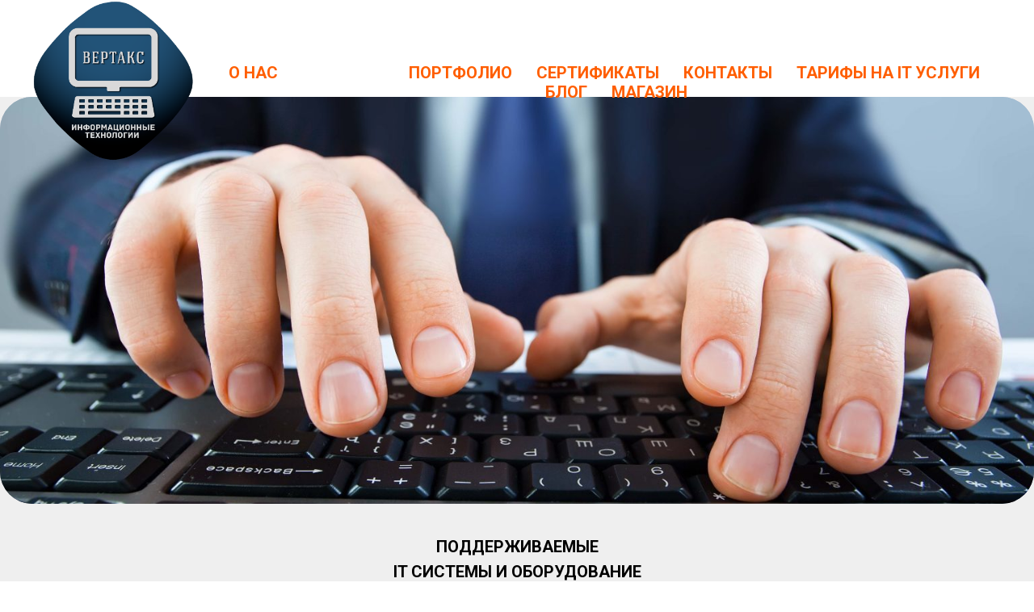

--- FILE ---
content_type: text/html; charset=UTF-8
request_url: http://vertax.ru/services
body_size: 15980
content:
<!DOCTYPE html> <html> <head> <meta charset="utf-8" /> <meta http-equiv="Content-Type" content="text/html; charset=utf-8" /> <meta name="viewport" content="width=device-width, initial-scale=1.0" /> <!--metatextblock--> <title>IT УСЛУГИ</title> <meta name="description" content="Основной перечень IT услуг предоставляемых заказчикам" /> <meta property="og:url" content="http://vertax.ru/services" /> <meta property="og:title" content="IT УСЛУГИ" /> <meta property="og:description" content="Основной перечень IT услуг предоставляемых заказчикам" /> <meta property="og:type" content="website" /> <meta property="og:image" content="https://thb.tildacdn.com/tild6265-3531-4330-b430-653866303931/-/resize/504x/__.jpg" /> <link rel="canonical" href="http://vertax.ru/services"> <!--/metatextblock--> <meta name="format-detection" content="telephone=no" /> <meta http-equiv="x-dns-prefetch-control" content="on"> <link rel="dns-prefetch" href="https://ws.tildacdn.com"> <link rel="dns-prefetch" href="https://static.tildacdn.com"> <link rel="shortcut icon" href="https://static.tildacdn.com/tild6430-3966-4233-a535-616633323137/favicon_2.ico" type="image/x-icon" /> <!-- Assets --> <script src="https://neo.tildacdn.com/js/tilda-fallback-1.0.min.js" async charset="utf-8"></script> <link rel="stylesheet" href="https://static.tildacdn.com/css/tilda-grid-3.0.min.css" type="text/css" media="all" onerror="this.loaderr='y';"/> <link rel="stylesheet" href="https://static.tildacdn.com/ws/project5718491/tilda-blocks-page28425468.min.css?t=1742470932" type="text/css" media="all" onerror="this.loaderr='y';" /> <link rel="preconnect" href="https://fonts.gstatic.com"> <link href="https://fonts.googleapis.com/css2?family=Roboto:wght@300;400;500;700&subset=latin,cyrillic" rel="stylesheet"> <link rel="stylesheet" href="https://static.tildacdn.com/css/tilda-cover-1.0.min.css" type="text/css" media="all" onerror="this.loaderr='y';" /> <link rel="stylesheet" href="https://static.tildacdn.com/css/tilda-cards-1.0.min.css" type="text/css" media="all" onerror="this.loaderr='y';" /> <script nomodule src="https://static.tildacdn.com/js/tilda-polyfill-1.0.min.js" charset="utf-8"></script> <script type="text/javascript">function t_onReady(func) {if(document.readyState!='loading') {func();} else {document.addEventListener('DOMContentLoaded',func);}}
function t_onFuncLoad(funcName,okFunc,time) {if(typeof window[funcName]==='function') {okFunc();} else {setTimeout(function() {t_onFuncLoad(funcName,okFunc,time);},(time||100));}}function t_throttle(fn,threshhold,scope) {return function() {fn.apply(scope||this,arguments);};}</script> <script src="https://static.tildacdn.com/js/tilda-scripts-3.0.min.js" charset="utf-8" defer onerror="this.loaderr='y';"></script> <script src="https://static.tildacdn.com/ws/project5718491/tilda-blocks-page28425468.min.js?t=1742470932" charset="utf-8" async onerror="this.loaderr='y';"></script> <script src="https://static.tildacdn.com/js/tilda-lazyload-1.0.min.js" charset="utf-8" async onerror="this.loaderr='y';"></script> <script src="https://static.tildacdn.com/js/tilda-cover-1.0.min.js" charset="utf-8" async onerror="this.loaderr='y';"></script> <script src="https://static.tildacdn.com/js/tilda-cards-1.0.min.js" charset="utf-8" async onerror="this.loaderr='y';"></script> <script src="https://static.tildacdn.com/js/tilda-menu-1.0.min.js" charset="utf-8" async onerror="this.loaderr='y';"></script> <script src="https://static.tildacdn.com/js/tilda-skiplink-1.0.min.js" charset="utf-8" async onerror="this.loaderr='y';"></script> <script src="https://static.tildacdn.com/js/tilda-events-1.0.min.js" charset="utf-8" async onerror="this.loaderr='y';"></script> <script type="text/javascript">window.dataLayer=window.dataLayer||[];</script> <script type="text/javascript">(function() {if((/bot|google|yandex|baidu|bing|msn|duckduckbot|teoma|slurp|crawler|spider|robot|crawling|facebook/i.test(navigator.userAgent))===false&&typeof(sessionStorage)!='undefined'&&sessionStorage.getItem('visited')!=='y'&&document.visibilityState){var style=document.createElement('style');style.type='text/css';style.innerHTML='@media screen and (min-width: 980px) {.t-records {opacity: 0;}.t-records_animated {-webkit-transition: opacity ease-in-out .2s;-moz-transition: opacity ease-in-out .2s;-o-transition: opacity ease-in-out .2s;transition: opacity ease-in-out .2s;}.t-records.t-records_visible {opacity: 1;}}';document.getElementsByTagName('head')[0].appendChild(style);function t_setvisRecs(){var alr=document.querySelectorAll('.t-records');Array.prototype.forEach.call(alr,function(el) {el.classList.add("t-records_animated");});setTimeout(function() {Array.prototype.forEach.call(alr,function(el) {el.classList.add("t-records_visible");});sessionStorage.setItem("visited","y");},400);}
document.addEventListener('DOMContentLoaded',t_setvisRecs);}})();</script></head> <body class="t-body" style="margin:0;"> <!--allrecords--> <div id="allrecords" class="t-records" data-hook="blocks-collection-content-node" data-tilda-project-id="5718491" data-tilda-page-id="28425468" data-tilda-page-alias="services" data-tilda-formskey="de3eff392916621b5701174bc5718491" data-tilda-lazy="yes" data-tilda-root-zone="com"> <!--header--> <header id="t-header" class="t-records" data-hook="blocks-collection-content-node" data-tilda-project-id="5718491" data-tilda-page-id="29004163" data-tilda-formskey="de3eff392916621b5701174bc5718491" data-blocks-animationoff="yes" data-tilda-lazy="yes" data-tilda-root-zone="com"> <div id="rec468940490" class="r t-rec t-rec_pt_0 t-rec_pb_120 t-rec_pb-res-480_0" style="padding-top:0px;padding-bottom:120px; " data-animationappear="off" data-record-type="257"> <!-- T228 --> <div id="nav468940490marker"></div> <div class="tmenu-mobile tmenu-mobile_positionfixed"> <div class="tmenu-mobile__container"> <div class="tmenu-mobile__text t-name t-name_md" field="menu_mob_title"><p style="text-align: left;"><span style="font-size: 20px;">(495) 542-87-89 (495) 518-45-27</span></p></div> <button type="button"
class="t-menuburger t-menuburger_first "
aria-label="Навигационное меню"
aria-expanded="false"> <span style="background-color:#efefef;"></span> <span style="background-color:#efefef;"></span> <span style="background-color:#efefef;"></span> <span style="background-color:#efefef;"></span> </button> <script>function t_menuburger_init(recid) {var rec=document.querySelector('#rec' + recid);if(!rec) return;var burger=rec.querySelector('.t-menuburger');if(!burger) return;var isSecondStyle=burger.classList.contains('t-menuburger_second');if(isSecondStyle&&!window.isMobile&&!('ontouchend' in document)) {burger.addEventListener('mouseenter',function() {if(burger.classList.contains('t-menuburger-opened')) return;burger.classList.remove('t-menuburger-unhovered');burger.classList.add('t-menuburger-hovered');});burger.addEventListener('mouseleave',function() {if(burger.classList.contains('t-menuburger-opened')) return;burger.classList.remove('t-menuburger-hovered');burger.classList.add('t-menuburger-unhovered');setTimeout(function() {burger.classList.remove('t-menuburger-unhovered');},300);});}
burger.addEventListener('click',function() {if(!burger.closest('.tmenu-mobile')&&!burger.closest('.t450__burger_container')&&!burger.closest('.t466__container')&&!burger.closest('.t204__burger')&&!burger.closest('.t199__js__menu-toggler')) {burger.classList.toggle('t-menuburger-opened');burger.classList.remove('t-menuburger-unhovered');}});var menu=rec.querySelector('[data-menu="yes"]');if(!menu) return;var menuLinks=menu.querySelectorAll('.t-menu__link-item');var submenuClassList=['t978__menu-link_hook','t978__tm-link','t966__tm-link','t794__tm-link','t-menusub__target-link'];Array.prototype.forEach.call(menuLinks,function(link) {link.addEventListener('click',function() {var isSubmenuHook=submenuClassList.some(function(submenuClass) {return link.classList.contains(submenuClass);});if(isSubmenuHook) return;burger.classList.remove('t-menuburger-opened');});});menu.addEventListener('clickedAnchorInTooltipMenu',function() {burger.classList.remove('t-menuburger-opened');});}
t_onReady(function() {t_onFuncLoad('t_menuburger_init',function(){t_menuburger_init('468940490');});});</script> <style>.t-menuburger{position:relative;flex-shrink:0;width:28px;height:20px;padding:0;border:none;background-color:transparent;outline:none;-webkit-transform:rotate(0deg);transform:rotate(0deg);transition:transform .5s ease-in-out;cursor:pointer;z-index:999;}.t-menuburger span{display:block;position:absolute;width:100%;opacity:1;left:0;-webkit-transform:rotate(0deg);transform:rotate(0deg);transition:.25s ease-in-out;height:3px;background-color:#000;}.t-menuburger span:nth-child(1){top:0px;}.t-menuburger span:nth-child(2),.t-menuburger span:nth-child(3){top:8px;}.t-menuburger span:nth-child(4){top:16px;}.t-menuburger__big{width:42px;height:32px;}.t-menuburger__big span{height:5px;}.t-menuburger__big span:nth-child(2),.t-menuburger__big span:nth-child(3){top:13px;}.t-menuburger__big span:nth-child(4){top:26px;}.t-menuburger__small{width:22px;height:14px;}.t-menuburger__small span{height:2px;}.t-menuburger__small span:nth-child(2),.t-menuburger__small span:nth-child(3){top:6px;}.t-menuburger__small span:nth-child(4){top:12px;}.t-menuburger-opened span:nth-child(1){top:8px;width:0%;left:50%;}.t-menuburger-opened span:nth-child(2){-webkit-transform:rotate(45deg);transform:rotate(45deg);}.t-menuburger-opened span:nth-child(3){-webkit-transform:rotate(-45deg);transform:rotate(-45deg);}.t-menuburger-opened span:nth-child(4){top:8px;width:0%;left:50%;}.t-menuburger-opened.t-menuburger__big span:nth-child(1){top:6px;}.t-menuburger-opened.t-menuburger__big span:nth-child(4){top:18px;}.t-menuburger-opened.t-menuburger__small span:nth-child(1),.t-menuburger-opened.t-menuburger__small span:nth-child(4){top:6px;}@media (hover),(min-width:0\0){.t-menuburger_first:hover span:nth-child(1){transform:translateY(1px);}.t-menuburger_first:hover span:nth-child(4){transform:translateY(-1px);}.t-menuburger_first.t-menuburger__big:hover span:nth-child(1){transform:translateY(3px);}.t-menuburger_first.t-menuburger__big:hover span:nth-child(4){transform:translateY(-3px);}}.t-menuburger_second span:nth-child(2),.t-menuburger_second span:nth-child(3){width:80%;left:20%;right:0;}@media (hover),(min-width:0\0){.t-menuburger_second.t-menuburger-hovered span:nth-child(2),.t-menuburger_second.t-menuburger-hovered span:nth-child(3){animation:t-menuburger-anim 0.3s ease-out normal forwards;}.t-menuburger_second.t-menuburger-unhovered span:nth-child(2),.t-menuburger_second.t-menuburger-unhovered span:nth-child(3){animation:t-menuburger-anim2 0.3s ease-out normal forwards;}}.t-menuburger_second.t-menuburger-opened span:nth-child(2),.t-menuburger_second.t-menuburger-opened span:nth-child(3){left:0;right:0;width:100%!important;}.t-menuburger_third span:nth-child(4){width:70%;left:unset;right:0;}@media (hover),(min-width:0\0){.t-menuburger_third:not(.t-menuburger-opened):hover span:nth-child(4){width:100%;}}.t-menuburger_third.t-menuburger-opened span:nth-child(4){width:0!important;right:50%;}.t-menuburger_fourth{height:12px;}.t-menuburger_fourth.t-menuburger__small{height:8px;}.t-menuburger_fourth.t-menuburger__big{height:18px;}.t-menuburger_fourth span:nth-child(2),.t-menuburger_fourth span:nth-child(3){top:4px;opacity:0;}.t-menuburger_fourth span:nth-child(4){top:8px;}.t-menuburger_fourth.t-menuburger__small span:nth-child(2),.t-menuburger_fourth.t-menuburger__small span:nth-child(3){top:3px;}.t-menuburger_fourth.t-menuburger__small span:nth-child(4){top:6px;}.t-menuburger_fourth.t-menuburger__small span:nth-child(2),.t-menuburger_fourth.t-menuburger__small span:nth-child(3){top:3px;}.t-menuburger_fourth.t-menuburger__small span:nth-child(4){top:6px;}.t-menuburger_fourth.t-menuburger__big span:nth-child(2),.t-menuburger_fourth.t-menuburger__big span:nth-child(3){top:6px;}.t-menuburger_fourth.t-menuburger__big span:nth-child(4){top:12px;}@media (hover),(min-width:0\0){.t-menuburger_fourth:not(.t-menuburger-opened):hover span:nth-child(1){transform:translateY(1px);}.t-menuburger_fourth:not(.t-menuburger-opened):hover span:nth-child(4){transform:translateY(-1px);}.t-menuburger_fourth.t-menuburger__big:not(.t-menuburger-opened):hover span:nth-child(1){transform:translateY(3px);}.t-menuburger_fourth.t-menuburger__big:not(.t-menuburger-opened):hover span:nth-child(4){transform:translateY(-3px);}}.t-menuburger_fourth.t-menuburger-opened span:nth-child(1),.t-menuburger_fourth.t-menuburger-opened span:nth-child(4){top:4px;}.t-menuburger_fourth.t-menuburger-opened span:nth-child(2),.t-menuburger_fourth.t-menuburger-opened span:nth-child(3){opacity:1;}@keyframes t-menuburger-anim{0%{width:80%;left:20%;right:0;}50%{width:100%;left:0;right:0;}100%{width:80%;left:0;right:20%;}}@keyframes t-menuburger-anim2{0%{width:80%;left:0;}50%{width:100%;right:0;left:0;}100%{width:80%;left:20%;right:0;}}</style> </div> </div> <style>.tmenu-mobile{background-color:#111;display:none;width:100%;top:0;z-index:990;}.tmenu-mobile_positionfixed{position:fixed;}.tmenu-mobile__text{color:#fff;}.tmenu-mobile__container{min-height:64px;padding:20px;position:relative;box-sizing:border-box;display:-webkit-flex;display:-ms-flexbox;display:flex;-webkit-align-items:center;-ms-flex-align:center;align-items:center;-webkit-justify-content:space-between;-ms-flex-pack:justify;justify-content:space-between;}.tmenu-mobile__list{display:block;}.tmenu-mobile__burgerlogo{display:inline-block;font-size:24px;font-weight:400;white-space:nowrap;vertical-align:middle;}.tmenu-mobile__imglogo{height:auto;display:block;max-width:300px!important;box-sizing:border-box;padding:0;margin:0 auto;}@media screen and (max-width:980px){.tmenu-mobile__menucontent_hidden{display:none;height:100%;}.tmenu-mobile{display:block;}}@media screen and (max-width:980px){#rec468940490 .tmenu-mobile{background-color:#135175;}#rec468940490 .tmenu-mobile__menucontent_fixed{position:fixed;top:64px;}#rec468940490 .t-menuburger{-webkit-order:1;-ms-flex-order:1;order:1;}}</style> <style> #rec468940490 .tmenu-mobile__burgerlogo a{color:#efefef;}</style> <style> #rec468940490 .tmenu-mobile__burgerlogo__title{color:#efefef;}</style> <div id="nav468940490" class="t228 t228__positionabsolute tmenu-mobile__menucontent_hidden tmenu-mobile__menucontent_fixed" style="background-color: rgba(239,239,239,0.0); " data-bgcolor-hex="#efefef" data-bgcolor-rgba="rgba(239,239,239,0.0)" data-navmarker="nav468940490marker" data-appearoffset="" data-bgopacity-two="0" data-menushadow="" data-menushadow-css="0px 2px 3px rgba(0,11,48,0.25)" data-bgopacity="0.0" data-bgcolor-rgba-afterscroll="rgba(239,239,239,0.0)" data-menu-items-align="center" data-menu="yes"> <div class="t228__maincontainer " style=""> <div class="t228__padding40px"></div> <div class="t228__leftside"> <div class="t228__leftcontainer"> <a href="/" class="t228__imgwrapper"> <img class="t228__imglogo t228__imglogomobile"
src="https://static.tildacdn.com/tild6632-6438-4934-b436-643963656136/___.png"
imgfield="img"
style="max-width: 200px; width: 200px; min-width: 200px; height: auto; display: block;"
alt="ВЕРТАКС"> </a> </div> </div> <div class="t228__centerside "> <nav class="t228__centercontainer"> <ul role="list" class="t228__list t-menu__list t228__list_hidden"> <li class="t228__list_item"
style="padding:0 15px 0 0;"> <a class="t-menu__link-item"
href="/about-us" data-menu-submenu-hook="" data-menu-item-number="1">
О НАС
</a> </li> <li class="t228__list_item"
style="padding:0 15px;"> <a class="t-menu__link-item"
href="/services" data-menu-submenu-hook="" data-menu-item-number="2">
IT УСЛУГИ
</a> </li> <li class="t228__list_item"
style="padding:0 15px;"> <a class="t-menu__link-item"
href="/portfolio" data-menu-submenu-hook="" data-menu-item-number="3">
ПОРТФОЛИО
</a> </li> <li class="t228__list_item"
style="padding:0 15px;"> <a class="t-menu__link-item"
href="/certificates" data-menu-submenu-hook="" data-menu-item-number="4">
СЕРТИФИКАТЫ
</a> </li> <li class="t228__list_item"
style="padding:0 15px;"> <a class="t-menu__link-item"
href="/contacts" data-menu-submenu-hook="" data-menu-item-number="5">
КОНТАКТЫ
</a> </li> <li class="t228__list_item"
style="padding:0 15px;"> <a class="t-menu__link-item"
href="/rates" data-menu-submenu-hook="" data-menu-item-number="6">
ТАРИФЫ НА IT УСЛУГИ
</a> </li> <li class="t228__list_item"
style="padding:0 15px;"> <a class="t-menu__link-item"
href="/blog" data-menu-submenu-hook="" data-menu-item-number="7">
БЛОГ
</a> </li> <li class="t228__list_item"
style="padding:0 0 0 15px;"> <a class="t-menu__link-item"
href="/shop" data-menu-submenu-hook="" data-menu-item-number="8">
МАГАЗИН
</a> </li> </ul> </nav> </div> <div class="t228__rightside"> </div> <div class="t228__padding40px"></div> </div> </div> <style>@media screen and (max-width:980px){#rec468940490 .t228__leftcontainer{padding:20px;}#rec468940490 .t228__imglogo{padding:20px 0;}#rec468940490 .t228{}}</style> <script>window.addEventListener('load',function() {t_onFuncLoad('t228_setWidth',function() {t228_setWidth('468940490');});});window.addEventListener('resize',t_throttle(function() {t_onFuncLoad('t228_setWidth',function() {t228_setWidth('468940490');});t_onFuncLoad('t_menu__setBGcolor',function() {t_menu__setBGcolor('468940490','.t228');});}));t_onReady(function() {t_onFuncLoad('t_menu__highlightActiveLinks',function() {t_menu__highlightActiveLinks('.t228__list_item a');});t_onFuncLoad('t228__init',function() {t228__init('468940490');});t_onFuncLoad('t_menu__setBGcolor',function() {t_menu__setBGcolor('468940490','.t228');});t_onFuncLoad('t_menu__interactFromKeyboard',function() {t_menu__interactFromKeyboard('468940490');});t_onFuncLoad('t228_setWidth',function() {t228_setWidth('468940490');});t_onFuncLoad('t_menu__createMobileMenu',function() {t_menu__createMobileMenu('468940490','.t228');});});</script> <!--[if IE 8]> <style>#rec468940490 .t228{filter:progid:DXImageTransform.Microsoft.gradient(startColorStr='#D9efefef',endColorstr='#D9efefef');}</style> <![endif]--> <style>#rec468940490 .t-menu__link-item{-webkit-transition:color 0.3s ease-in-out,opacity 0.3s ease-in-out;transition:color 0.3s ease-in-out,opacity 0.3s ease-in-out;}#rec468940490 .t-menu__link-item.t-active:not(.t978__menu-link){color:#efefef !important;font-weight:700 !important;opacity:0.0 !important;}#rec468940490 .t-menu__link-item:not(.t-active):not(.tooltipstered):hover{color:#efefef !important;}#rec468940490 .t-menu__link-item:not(.t-active):not(.tooltipstered):focus-visible{color:#efefef !important;}@supports (overflow:-webkit-marquee) and (justify-content:inherit){#rec468940490 .t-menu__link-item,#rec468940490 .t-menu__link-item.t-active{opacity:1 !important;}}</style> <style> #rec468940490 .t228__leftcontainer a{color:#efefef;}#rec468940490 a.t-menu__link-item{font-size:20px;color:#ff5e00;font-weight:700;}#rec468940490 .t228__right_langs_lang a{font-size:20px;color:#ff5e00;font-weight:700;}#rec468940490 .t228__right_descr{font-size:20px;}</style> <style> #rec468940490 .t228__logo{color:#efefef;}</style> </div> </header> <!--/header--> <div id="rec468299554" class="r t-rec t-rec_pt_0 t-rec_pb_0" style="padding-top:0px;padding-bottom:0px;background-color:#efefef; " data-animationappear="off" data-record-type="18" data-bg-color="#efefef"> <!-- cover --> <div class="t-cover" id="recorddiv468299554"bgimgfield="img"style="height:70vh;background-image:url('https://thb.tildacdn.com/tild6265-3531-4330-b430-653866303931/-/resize/20x/__.jpg');"> <div class="t-cover__carrier" id="coverCarry468299554"data-content-cover-id="468299554"data-content-cover-bg="https://static.tildacdn.com/tild6265-3531-4330-b430-653866303931/__.jpg"data-display-changed="true"data-content-cover-height="70vh"data-content-cover-parallax="fixed"data-content-use-image-for-mobile-cover=""style="height:70vh; "itemscope itemtype="http://schema.org/ImageObject"><meta itemprop="image" content="https://static.tildacdn.com/tild6265-3531-4330-b430-653866303931/__.jpg"></div> <div class="t-cover__filter" style="height:70vh;background-image: -moz-linear-gradient(top, rgba(0,0,0,0.0), rgba(0,0,0,0.0));background-image: -webkit-linear-gradient(top, rgba(0,0,0,0.0), rgba(0,0,0,0.0));background-image: -o-linear-gradient(top, rgba(0,0,0,0.0), rgba(0,0,0,0.0));background-image: -ms-linear-gradient(top, rgba(0,0,0,0.0), rgba(0,0,0,0.0));background-image: linear-gradient(top, rgba(0,0,0,0.0), rgba(0,0,0,0.0));filter: progid:DXImageTransform.Microsoft.gradient(startColorStr='#fe000000', endColorstr='#fe000000');"></div> <div class="t-container"> <div class="t-col t-col_12 "> <div class="t-cover__wrapper t-valign_top" style="height:70vh;"> <div class="t001 t-align_center"> <div class="t001__wrapper" data-hook-content="covercontent"> <div class="t001__title t-title t-title_xl" field="title"><div style="font-size: 32px;" data-customstyle="yes"><span style="font-size: 32px;">﻿</span></div></div> <span class="space"></span> </div> </div> </div> </div> </div> </div> <style> #rec468299554 .t-cover,#rec468299554 .t-cover__filter{border-radius:40px;overflow:hidden;}</style> <style> #rec468299554 .t001__uptitle{text-transform:uppercase;}</style> </div> <div id="rec867128544" class="r t-rec t-rec_pt_30 t-rec_pb_0" style="padding-top:30px;padding-bottom:0px;background-color:#efefef; " data-record-type="106" data-bg-color="#efefef"> <!-- T004 --> <div class="t004"> <div class="t-container "> <div class="t-col t-col_8 t-prefix_2"> <div field="text" class="t-text t-text_md "><p style="text-align: center;"><strong style="font-family: Roboto;">ПОДДЕРЖИВАЕМЫЕ</strong></p><p style="text-align: center;"><strong style="font-family: Roboto;">IT СИСТЕМЫ И ОБОРУДОВАНИЕ</strong></p><br />Комплексная IT поддержка работоспособности всего спектра оборудования: серверы, персональные компьютеры, оргтехника, сетевое и периферийное оборудование, системы связи IP телефония ВАТС, системы видеонаблюдения, системы контроля и управления доступом СКУД, системы видео конференц связи ВКС, системы защиты хранения данных СХД, системы защиты и бесперебойного электропитания ИБП<br /><br /><p style="text-align: center;"><strong>СХЕМА ЭФФЕКТИВНОЙ</strong></p><p style="text-align: center;"><strong>РАБОТЫ С ЗАКАЗЧИКАМИ</strong></p><br />Существующие на рынке IT компании, работают удалённо, по прецедентным схемам (т.е. выезжают к клиенту только по запросу, либо в аварийных ситуациях)! Наша компания, делает акцент на регулярных посещениях заказчика, актуальных и профилактических IT работах! Закрепленный за компанией обслуживающий специалист, проводит IT работы по заранее оговоренному графику, еженедельно. В аварийной ситуации, время реагирования: от 10 мин до 1,5 часов.</div> </div> </div> </div> </div> <div id="rec459325459" class="r t-rec t-rec_pt_45 t-rec_pb_0" style="padding-top:45px;padding-bottom:0px;background-color:#efefef; " data-animationappear="off" data-record-type="842" data-bg-color="#efefef"> <!-- t842 --> <div class="t842"> <div class="t842__container t-card__container t-container"> <div class="t842__col t-item t-card__col t-card__col_withoutbtn t-col t-col_6 t842__col_first"> <div class="t842__inner-col" style="background-color:#ffffff;"> <div class="t842__wrap"> <div class="t842__wrap_left"> <div class="t842__bgwrapper t842__bgwrapper_height" style=""> <div class="t842__bgimg t-bgimg"
bgimgfield="li_img__1531126556801" data-original="https://static.tildacdn.com/tild3137-6134-4538-b737-663163643465/__IT___.png"
style="background-image:url('https://thb.tildacdn.com/tild3137-6134-4538-b737-663163643465/-/resizeb/20x/__IT___.png');"
itemscope itemtype="http://schema.org/ImageObject"> <meta itemprop="image" content="https://static.tildacdn.com/tild3137-6134-4538-b737-663163643465/__IT___.png"> </div> </div> </div> <div class="t842__wrap_right"> <div class="t-card__title t-name t-name_lg t842__bottommargin" field="li_title__1531126556801"> <a
href="/support"
class="t-card__link"
id="cardtitle1_459325459">
Комплексная IT поддержка
</a> </div> <div class="t-card__descr t-descr t-descr_sm" field="li_descr__1531126556801">
IT аутсорсинг​​<br />Приходящий IT инженер<br />Квалифицированное IT сопровождение
</div> </div> </div> </div> </div> <div class="t842__col t-item t-card__col t-card__col_withoutbtn t-col t-col_6 "> <div class="t842__inner-col" style="background-color:#ffffff;"> <div class="t842__wrap"> <div class="t842__wrap_left"> <div class="t842__bgwrapper t842__bgwrapper_height" style=""> <div class="t842__bgimg t-bgimg"
bgimgfield="li_img__1531126579031" data-original="https://static.tildacdn.com/tild3363-3932-4632-a633-623164353036/____.png"
style="background-image:url('https://thb.tildacdn.com/tild3363-3932-4632-a633-623164353036/-/resizeb/20x/____.png');"
itemscope itemtype="http://schema.org/ImageObject"> <meta itemprop="image" content="https://static.tildacdn.com/tild3363-3932-4632-a633-623164353036/____.png"> </div> </div> </div> <div class="t842__wrap_right"> <div class="t-card__title t-name t-name_lg t842__bottommargin" field="li_title__1531126579031"> <a
href="/information-security"
class="t-card__link"
id="cardtitle2_459325459">
Информационная безопасность
</a> </div> <div class="t-card__descr t-descr t-descr_sm" field="li_descr__1531126579031">
Комплексное обеспечение информационной<br />безопасности
</div> </div> </div> </div> </div> <div class="t842__separator" style=""></div> </div> </div> <script type="text/javascript">t_onReady(function() {t_onFuncLoad('t842_init',function() {t842_init('459325459');});});</script> </div> <div id="rec459325460" class="r t-rec t-rec_pt_0 t-rec_pb_0" style="padding-top:0px;padding-bottom:0px;background-color:#efefef; " data-animationappear="off" data-record-type="842" data-bg-color="#efefef"> <!-- t842 --> <div class="t842"> <div class="t842__container t-card__container t-container"> <div class="t842__col t-item t-card__col t-card__col_withoutbtn t-col t-col_6 t842__col_first"> <div class="t842__inner-col" style="background-color:#ffffff;"> <div class="t842__wrap"> <div class="t842__wrap_left"> <div class="t842__bgwrapper t842__bgwrapper_height" style=""> <div class="t842__bgimg t-bgimg"
bgimgfield="li_img__1531126556801" data-original="https://static.tildacdn.com/tild6163-6439-4564-b637-653737626266/______.png"
style="background-image:url('https://thb.tildacdn.com/tild6163-6439-4564-b637-653737626266/-/resizeb/20x/______.png');"
itemscope itemtype="http://schema.org/ImageObject"> <meta itemprop="image" content="https://static.tildacdn.com/tild6163-6439-4564-b637-653737626266/______.png"> </div> </div> </div> <div class="t842__wrap_right"> <div class="t-card__title t-name t-name_lg t842__bottommargin" field="li_title__1531126556801"> <a
href="/montage-lan"
class="t-card__link"
id="cardtitle1_459325460">
Монтаж компьютерных сетей
</a> </div> <div class="t-card__descr t-descr t-descr_sm" field="li_descr__1531126556801">
Проектирование и монтаж<br />ЛВС-СКС-ТШКиУ<br />Настройка сетевого оборудования
</div> </div> </div> </div> </div> <div class="t842__col t-item t-card__col t-card__col_withoutbtn t-col t-col_6 "> <div class="t842__inner-col" style="background-color:#ffffff;"> <div class="t842__wrap"> <div class="t842__wrap_left"> <div class="t842__bgwrapper t842__bgwrapper_height" style=""> <div class="t842__bgimg t-bgimg"
bgimgfield="li_img__1531126579031" data-original="https://static.tildacdn.com/tild3533-6334-4666-b531-353731653066/____.png"
style="background-image:url('https://thb.tildacdn.com/tild3533-6334-4666-b531-353731653066/-/resizeb/20x/____.png');"
itemscope itemtype="http://schema.org/ImageObject"> <meta itemprop="image" content="https://static.tildacdn.com/tild3533-6334-4666-b531-353731653066/____.png"> </div> </div> </div> <div class="t842__wrap_right"> <div class="t-card__title t-name t-name_lg t842__bottommargin" field="li_title__1531126579031"> <a
href="/video-surveillance"
class="t-card__link"
id="cardtitle2_459325460">
Системы видеонаблюдения
</a> </div> <div class="t-card__descr t-descr t-descr_sm" field="li_descr__1531126579031">
Монтаж, настройка, поддержка<br />цифровых систем<br />видеонаблюдения
</div> </div> </div> </div> </div> <div class="t842__separator" style=""></div> </div> </div> <script type="text/javascript">t_onReady(function() {t_onFuncLoad('t842_init',function() {t842_init('459325460');});});</script> </div> <div id="rec459325461" class="r t-rec t-rec_pt_0 t-rec_pb_0" style="padding-top:0px;padding-bottom:0px;background-color:#efefef; " data-animationappear="off" data-record-type="842" data-bg-color="#efefef"> <!-- t842 --> <div class="t842"> <div class="t842__container t-card__container t-container"> <div class="t842__col t-item t-card__col t-card__col_withoutbtn t-col t-col_6 t842__col_first"> <div class="t842__inner-col" style="background-color:#ffffff;"> <div class="t842__wrap"> <div class="t842__wrap_left"> <div class="t842__bgwrapper t842__bgwrapper_height" style=""> <div class="t842__bgimg t-bgimg"
bgimgfield="li_img__1531126556801" data-original="https://static.tildacdn.com/tild3734-3734-4632-a230-646633386431/____.png"
style="background-image:url('https://thb.tildacdn.com/tild3734-3734-4632-a230-646633386431/-/resizeb/20x/____.png');"
itemscope itemtype="http://schema.org/ImageObject"> <meta itemprop="image" content="https://static.tildacdn.com/tild3734-3734-4632-a230-646633386431/____.png"> </div> </div> </div> <div class="t842__wrap_right"> <div class="t-card__title t-name t-name_lg t842__bottommargin" field="li_title__1531126556801"> <a
href="/data-storage-systems"
class="t-card__link"
id="cardtitle1_459325461">
Системы СХД
</a> </div> <div class="t-card__descr t-descr t-descr_sm" field="li_descr__1531126556801">
Системы хранения и архивирования критически важных данных<br />СХД
</div> </div> </div> </div> </div> <div class="t842__col t-item t-card__col t-card__col_withoutbtn t-col t-col_6 "> <div class="t842__inner-col" style="background-color:#ffffff;"> <div class="t842__wrap"> <div class="t842__wrap_left"> <div class="t842__bgwrapper t842__bgwrapper_height" style=""> <div class="t842__bgimg t-bgimg"
bgimgfield="li_img__1531126579031" data-original="https://static.tildacdn.com/tild3038-3937-4939-a363-303561636461/__IP___.png"
style="background-image:url('https://thb.tildacdn.com/tild3038-3937-4939-a363-303561636461/-/resizeb/20x/__IP___.png');"
itemscope itemtype="http://schema.org/ImageObject"> <meta itemprop="image" content="https://static.tildacdn.com/tild3038-3937-4939-a363-303561636461/__IP___.png"> </div> </div> </div> <div class="t842__wrap_right"> <div class="t-card__title t-name t-name_lg t842__bottommargin" field="li_title__1531126579031"> <a
href="/telephony"
class="t-card__link"
id="cardtitle2_459325461">
IP телефония/ВАТС
</a> </div> <div class="t-card__descr t-descr t-descr_sm" field="li_descr__1531126579031">
Установка подключение<br />настройка поддержка<br />IP телефонии, ВАТС
</div> </div> </div> </div> </div> <div class="t842__separator" style=""></div> </div> </div> <script type="text/javascript">t_onReady(function() {t_onFuncLoad('t842_init',function() {t842_init('459325461');});});</script> </div> <div id="rec459325462" class="r t-rec t-rec_pt_0 t-rec_pb_0" style="padding-top:0px;padding-bottom:0px;background-color:#efefef; " data-animationappear="off" data-record-type="842" data-bg-color="#efefef"> <!-- t842 --> <div class="t842"> <div class="t842__container t-card__container t-container"> <div class="t842__col t-item t-card__col t-card__col_withoutbtn t-col t-col_6 t842__col_first"> <div class="t842__inner-col" style="background-color:#ffffff;"> <div class="t842__wrap"> <div class="t842__wrap_left"> <div class="t842__bgwrapper t842__bgwrapper_height" style=""> <div class="t842__bgimg t-bgimg"
bgimgfield="li_img__1531126556801" data-original="https://static.tildacdn.com/tild6366-3162-4832-b365-383864326630/____.png"
style="background-image:url('https://thb.tildacdn.com/tild6366-3162-4832-b365-383864326630/-/resizeb/20x/____.png');"
itemscope itemtype="http://schema.org/ImageObject"> <meta itemprop="image" content="https://static.tildacdn.com/tild6366-3162-4832-b365-383864326630/____.png"> </div> </div> </div> <div class="t842__wrap_right"> <div class="t-card__title t-name t-name_lg t842__bottommargin" field="li_title__1531126556801"> <a
href="/uninterruptible-power-supplies"
class="t-card__link"
id="cardtitle1_459325462">
Системы ИБП
</a> </div> <div class="t-card__descr t-descr t-descr_sm" field="li_descr__1531126556801">
Установка, настройка систем<br />бесперебойного электропитания<br />ИБП
</div> </div> </div> </div> </div> <div class="t842__col t-item t-card__col t-card__col_withoutbtn t-col t-col_6 "> <div class="t842__inner-col" style="background-color:#ffffff;"> <div class="t842__wrap"> <div class="t842__wrap_left"> <div class="t842__bgwrapper t842__bgwrapper_height" style=""> <div class="t842__bgimg t-bgimg"
bgimgfield="li_img__1531126579031" data-original="https://static.tildacdn.com/tild3631-3161-4635-a466-653438396463/____.png"
style="background-image:url('https://thb.tildacdn.com/tild3631-3161-4635-a466-653438396463/-/resizeb/20x/____.png');"
itemscope itemtype="http://schema.org/ImageObject"> <meta itemprop="image" content="https://static.tildacdn.com/tild3631-3161-4635-a466-653438396463/____.png"> </div> </div> </div> <div class="t842__wrap_right"> <div class="t-card__title t-name t-name_lg t842__bottommargin" field="li_title__1531126579031"> <a
href="/access-control-systems"
class="t-card__link"
id="cardtitle2_459325462">
Системы СКУД
</a> </div> <div class="t-card__descr t-descr t-descr_sm" field="li_descr__1531126579031">
Установка систем<br />контроля и управления доступом<br />СКУД
</div> </div> </div> </div> </div> <div class="t842__separator" style=""></div> </div> </div> <script type="text/javascript">t_onReady(function() {t_onFuncLoad('t842_init',function() {t842_init('459325462');});});</script> </div> <div id="rec459325463" class="r t-rec t-rec_pt_0 t-rec_pb_0" style="padding-top:0px;padding-bottom:0px;background-color:#efefef; " data-animationappear="off" data-record-type="842" data-bg-color="#efefef"> <!-- t842 --> <div class="t842"> <div class="t842__container t-card__container t-container"> <div class="t842__col t-item t-card__col t-card__col_withoutbtn t-col t-col_6 t842__col_first"> <div class="t842__inner-col" style="background-color:#ffffff;"> <div class="t842__wrap"> <div class="t842__wrap_left"> <div class="t842__bgwrapper t842__bgwrapper_height" style=""> <div class="t842__bgimg t-bgimg"
bgimgfield="li_img__1531126556801" data-original="https://static.tildacdn.com/tild3839-3462-4965-b137-353430313062/____.png"
style="background-image:url('https://thb.tildacdn.com/tild3839-3462-4965-b137-353430313062/-/resizeb/20x/____.png');"
itemscope itemtype="http://schema.org/ImageObject"> <meta itemprop="image" content="https://static.tildacdn.com/tild3839-3462-4965-b137-353430313062/____.png"> </div> </div> </div> <div class="t842__wrap_right"> <div class="t-card__title t-name t-name_lg t842__bottommargin" field="li_title__1531126556801"> <a
href="/computer-upgrades"
class="t-card__link"
id="cardtitle1_459325463">
Ремонт и модернизация ПК
</a> </div> <div class="t-card__descr t-descr t-descr_sm" field="li_descr__1531126556801">
Ремонт и модернизация<br />компьютеров, моноблоков<br />ноутбуков, серверов
</div> </div> </div> </div> </div> <div class="t842__col t-item t-card__col t-card__col_withoutbtn t-col t-col_6 "> <div class="t842__inner-col" style="background-color:#ffffff;"> <div class="t842__wrap"> <div class="t842__wrap_left"> <div class="t842__bgwrapper t842__bgwrapper_height" style=""> <div class="t842__bgimg t-bgimg"
bgimgfield="li_img__1531126579031" data-original="https://static.tildacdn.com/tild3561-6565-4565-b761-656566623165/______.png"
style="background-image:url('https://thb.tildacdn.com/tild3561-6565-4565-b761-656566623165/-/resizeb/20x/______.png');"
itemscope itemtype="http://schema.org/ImageObject"> <meta itemprop="image" content="https://static.tildacdn.com/tild3561-6565-4565-b761-656566623165/______.png"> </div> </div> </div> <div class="t842__wrap_right"> <div class="t-card__title t-name t-name_lg t842__bottommargin" field="li_title__1531126579031"> <a
href="/printer-prevention"
class="t-card__link"
id="cardtitle2_459325463">
Ремонт, профилактика принтеров
</a> </div> <div class="t-card__descr t-descr t-descr_sm" field="li_descr__1531126579031">
Ремонт и профилактика<br />печатающих устройств, лазерных принтеров, МФУ
</div> </div> </div> </div> </div> <div class="t842__separator" style=""></div> </div> </div> <script type="text/javascript">t_onReady(function() {t_onFuncLoad('t842_init',function() {t842_init('459325463');});});</script> </div> <div id="rec459325464" class="r t-rec t-rec_pt_0 t-rec_pb_0" style="padding-top:0px;padding-bottom:0px;background-color:#efefef; " data-animationappear="off" data-record-type="842" data-bg-color="#efefef"> <!-- t842 --> <div class="t842"> <div class="t842__container t-card__container t-container"> <div class="t842__col t-item t-card__col t-card__col_withoutbtn t-col t-col_6 t842__col_first"> <div class="t842__inner-col" style="background-color:#ffffff;"> <div class="t842__wrap"> <div class="t842__wrap_left"> <div class="t842__bgwrapper t842__bgwrapper_height" style=""> <div class="t842__bgimg t-bgimg"
bgimgfield="li_img__1531126556801" data-original="https://static.tildacdn.com/tild3031-3636-4334-b032-383634356639/____.png"
style="background-image:url('https://thb.tildacdn.com/tild3031-3636-4334-b032-383634356639/-/resizeb/20x/____.png');"
itemscope itemtype="http://schema.org/ImageObject"> <meta itemprop="image" content="https://static.tildacdn.com/tild3031-3636-4334-b032-383634356639/____.png"> </div> </div> </div> <div class="t842__wrap_right"> <div class="t-card__title t-name t-name_lg t842__bottommargin" field="li_title__1531126556801"> <a
href="/licensed-programs"
class="t-card__link"
id="cardtitle1_459325464">
Программное обеспечение
</a> </div> <div class="t-card__descr t-descr t-descr_sm" field="li_descr__1531126556801">
Внедрение лицензионного<br />программного<br />обеспечения
</div> </div> </div> </div> </div> <div class="t842__col t-item t-card__col t-card__col_withoutbtn t-col t-col_6 "> <div class="t842__inner-col" style="background-color:#ffffff;"> <div class="t842__wrap"> <div class="t842__wrap_left"> <div class="t842__bgwrapper t842__bgwrapper_height" style=""> <div class="t842__bgimg t-bgimg"
bgimgfield="li_img__1531126579031" data-original="https://static.tildacdn.com/tild3539-3562-4862-b066-386665376163/_____.png"
style="background-image:url('https://thb.tildacdn.com/tild3539-3562-4862-b066-386665376163/-/resizeb/20x/_____.png');"
itemscope itemtype="http://schema.org/ImageObject"> <meta itemprop="image" content="https://static.tildacdn.com/tild3539-3562-4862-b066-386665376163/_____.png"> </div> </div> </div> <div class="t842__wrap_right"> <div class="t-card__title t-name t-name_lg t842__bottommargin" field="li_title__1531126579031"> <a
href="/data-recovery"
class="t-card__link"
id="cardtitle2_459325464">
Восстановление данных
</a> </div> <div class="t-card__descr t-descr t-descr_sm" field="li_descr__1531126579031">
Восстановление<br />данных с носителей<br />информации (HDD, Flash)
</div> </div> </div> </div> </div> <div class="t842__separator" style=""></div> </div> </div> <script type="text/javascript">t_onReady(function() {t_onFuncLoad('t842_init',function() {t842_init('459325464');});});</script> </div> <div id="rec459325465" class="r t-rec t-rec_pt_0 t-rec_pb_0" style="padding-top:0px;padding-bottom:0px;background-color:#efefef; " data-animationappear="off" data-record-type="842" data-bg-color="#efefef"> <!-- t842 --> <div class="t842"> <div class="t842__container t-card__container t-container"> <div class="t842__col t-item t-card__col t-card__col_withoutbtn t-col t-col_6 t842__col_first"> <div class="t842__inner-col" style="background-color:#ffffff;"> <div class="t842__wrap"> <div class="t842__wrap_left"> <div class="t842__bgwrapper t842__bgwrapper_height" style=""> <div class="t842__bgimg t-bgimg"
bgimgfield="li_img__1531126556801" data-original="https://static.tildacdn.com/tild6463-6132-4162-a135-386264333833/_____.png"
style="background-image:url('https://thb.tildacdn.com/tild6463-6132-4162-a135-386264333833/-/resizeb/20x/_____.png');"
itemscope itemtype="http://schema.org/ImageObject"> <meta itemprop="image" content="https://static.tildacdn.com/tild6463-6132-4162-a135-386264333833/_____.png"> </div> </div> </div> <div class="t842__wrap_right"> <div class="t-card__title t-name t-name_lg t842__bottommargin" field="li_title__1531126556801"> <a
href="/cloud-technologies"
class="t-card__link"
id="cardtitle1_459325465">
Облачные технологии
</a> </div> <div class="t-card__descr t-descr t-descr_sm" field="li_descr__1531126556801">
Облачные технологии<br />Удаленный<br />рабочий стол
</div> </div> </div> </div> </div> <div class="t842__col t-item t-card__col t-card__col_withoutbtn t-col t-col_6 "> <div class="t842__inner-col" style="background-color:#ffffff;"> <div class="t842__wrap"> <div class="t842__wrap_left"> <div class="t842__bgwrapper t842__bgwrapper_height" style=""> <div class="t842__bgimg t-bgimg"
bgimgfield="li_img__1531126579031" data-original="https://static.tildacdn.com/tild3262-3837-4339-b136-313536646164/____.png"
style="background-image:url('https://thb.tildacdn.com/tild3262-3837-4339-b136-313536646164/-/resizeb/20x/____.png');"
itemscope itemtype="http://schema.org/ImageObject"> <meta itemprop="image" content="https://static.tildacdn.com/tild3262-3837-4339-b136-313536646164/____.png"> </div> </div> </div> <div class="t842__wrap_right"> <div class="t-card__title t-name t-name_lg t842__bottommargin" field="li_title__1531126579031"> <a
href="/website-development"
class="t-card__link"
id="cardtitle2_459325465">
Разработка ВЕБ сайтов
</a> </div> <div class="t-card__descr t-descr t-descr_sm" field="li_descr__1531126579031">
Разработка и<br />продвижение ВЕБ сайтов,<br />страниц в социальных сетях
</div> </div> </div> </div> </div> <div class="t842__separator" style=""></div> </div> </div> <script type="text/javascript">t_onReady(function() {t_onFuncLoad('t842_init',function() {t842_init('459325465');});});</script> </div> <div id="rec459325466" class="r t-rec t-rec_pt_0 t-rec_pb_0" style="padding-top:0px;padding-bottom:0px;background-color:#efefef; " data-animationappear="off" data-record-type="842" data-bg-color="#efefef"> <!-- t842 --> <div class="t842"> <div class="t842__container t-card__container t-container"> <div class="t842__col t-item t-card__col t-card__col_withoutbtn t-col t-col_6 t842__col_first"> <div class="t842__inner-col" style="background-color:#ffffff;"> <div class="t842__wrap"> <div class="t842__wrap_left"> <div class="t842__bgwrapper t842__bgwrapper_height" style=""> <div class="t842__bgimg t-bgimg"
bgimgfield="li_img__1531126556801" data-original="https://static.tildacdn.com/tild3265-6264-4533-a364-623363333666/____.png"
style="background-image:url('https://thb.tildacdn.com/tild3265-6264-4533-a364-623363333666/-/resizeb/20x/____.png');"
itemscope itemtype="http://schema.org/ImageObject"> <meta itemprop="image" content="https://static.tildacdn.com/tild3265-6264-4533-a364-623363333666/____.png"> </div> </div> </div> <div class="t842__wrap_right"> <div class="t-card__title t-name t-name_lg t842__bottommargin" field="li_title__1531126556801"> <a
href="/employee-control-systems"
class="t-card__link"
id="cardtitle1_459325466">
Системы контроля сотрудников
</a> </div> <div class="t-card__descr t-descr t-descr_sm" field="li_descr__1531126556801">
Системы<br />контроля за работой<br />сотрудников
</div> </div> </div> </div> </div> <div class="t842__col t-item t-card__col t-card__col_withoutbtn t-col t-col_6 "> <div class="t842__inner-col" style="background-color:#ffffff;"> <div class="t842__wrap"> <div class="t842__wrap_left"> <div class="t842__bgwrapper t842__bgwrapper_height" style=""> <div class="t842__bgimg t-bgimg"
bgimgfield="li_img__1531126579031" data-original="https://static.tildacdn.com/tild3831-3730-4030-b762-623339653438/____.png"
style="background-image:url('https://thb.tildacdn.com/tild3831-3730-4030-b762-623339653438/-/resizeb/20x/____.png');"
itemscope itemtype="http://schema.org/ImageObject"> <meta itemprop="image" content="https://static.tildacdn.com/tild3831-3730-4030-b762-623339653438/____.png"> </div> </div> </div> <div class="t842__wrap_right"> <div class="t-card__title t-name t-name_lg t842__bottommargin" field="li_title__1531126579031"> <a
href="/video-conference-call"
class="t-card__link"
id="cardtitle2_459325466">
Видео-конференц связь ВКС
</a> </div> <div class="t-card__descr t-descr t-descr_sm" field="li_descr__1531126579031">
Установка, настройка, сопровождение систем видео-конференц связи<br />ВКС
</div> </div> </div> </div> </div> <div class="t842__separator" style=""></div> </div> </div> <script type="text/javascript">t_onReady(function() {t_onFuncLoad('t842_init',function() {t842_init('459325466');});});</script> </div> <div id="rec459325467" class="r t-rec t-rec_pt_0 t-rec_pb_0" style="padding-top:0px;padding-bottom:0px;background-color:#efefef; " data-animationappear="off" data-record-type="842" data-bg-color="#efefef"> <!-- t842 --> <div class="t842"> <div class="t842__container t-card__container t-container"> <div class="t842__col t-item t-card__col t-card__col_withoutbtn t-col t-col_6 t842__col_first"> <div class="t842__inner-col" style="background-color:#ffffff;"> <div class="t842__wrap"> <div class="t842__wrap_left"> <div class="t842__bgwrapper t842__bgwrapper_height" style=""> <div class="t842__bgimg t-bgimg"
bgimgfield="li_img__1531126556801" data-original="https://static.tildacdn.com/tild3333-6136-4563-a364-656564373665/____.png"
style="background-image:url('https://thb.tildacdn.com/tild3333-6136-4563-a364-656564373665/-/resizeb/20x/____.png');"
itemscope itemtype="http://schema.org/ImageObject"> <meta itemprop="image" content="https://static.tildacdn.com/tild3333-6136-4563-a364-656564373665/____.png"> </div> </div> </div> <div class="t842__wrap_right"> <div class="t-card__title t-name t-name_lg t842__bottommargin" field="li_title__1531126556801"> <a
href="/configuring-servers"
class="t-card__link"
id="cardtitle1_459325467">
Конфигурирование серверов
</a> </div> <div class="t-card__descr t-descr t-descr_sm" field="li_descr__1531126556801">
Подбор и конфигурирование серверов корпоративного класса в соответствии с техническим заданием ТЗ
</div> </div> </div> </div> </div> <div class="t842__col t-item t-card__col t-card__col_withoutbtn t-col t-col_6 "> <div class="t842__inner-col" style="background-color:#ffffff;"> <div class="t842__wrap"> <div class="t842__wrap_left"> <div class="t842__bgwrapper t842__bgwrapper_height" style=""> <div class="t842__bgimg t-bgimg"
bgimgfield="li_img__1531126579031" data-original="https://static.tildacdn.com/tild3161-3934-4565-a337-343334356135/____.png"
style="background-image:url('https://thb.tildacdn.com/tild3161-3934-4565-a337-343334356135/-/resizeb/20x/____.png');"
itemscope itemtype="http://schema.org/ImageObject"> <meta itemprop="image" content="https://static.tildacdn.com/tild3161-3934-4565-a337-343334356135/____.png"> </div> </div> </div> <div class="t842__wrap_right"> <div class="t-card__title t-name t-name_lg t842__bottommargin" field="li_title__1531126579031"> <a
href="/configuring-computers"
class="t-card__link"
id="cardtitle2_459325467">
Конфигурирование ПК
</a> </div> <div class="t-card__descr t-descr t-descr_sm" field="li_descr__1531126579031">
Подбор и конфигурирование компьютеров в соответствии с техническим заданием<br />ТЗ
</div> </div> </div> </div> </div> <div class="t842__separator" style=""></div> </div> </div> <script type="text/javascript">t_onReady(function() {t_onFuncLoad('t842_init',function() {t842_init('459325467');});});</script> </div> <!--footer--> <footer id="t-footer" class="t-records" data-hook="blocks-collection-content-node" data-tilda-project-id="5718491" data-tilda-page-id="29005086" data-tilda-page-alias="footer" data-tilda-formskey="de3eff392916621b5701174bc5718491" data-tilda-lazy="yes" data-tilda-root-zone="com"> <div id="rec468955364" class="r t-rec" style="background-color:#efefef; " data-animationappear="off" data-record-type="455" data-bg-color="#efefef"> <!-- t455 --> <!-- cover --> <style>#rec468955364 .t455 .t-sociallinks__item a:before{background:#525252;}</style> <!--[if IE 8]> <style>.t455 .t-sociallinks__item a:before{background:none !important;}.t455 .t-sociallinks__item a{overflow:visible !important;}</style> <![endif]--> <div class="t-cover" id="recorddiv468955364"bgimgfield="img"style="height:550px;background-image:url('https://thb.tildacdn.com/tild3431-6565-4639-b864-653338656363/-/resize/20x/2-4.jpg');"> <div class="t-cover__carrier" id="coverCarry468955364"data-content-cover-id="468955364"data-content-cover-bg="https://static.tildacdn.com/tild3431-6565-4639-b864-653338656363/2-4.jpg"data-display-changed="true"data-content-cover-height="550px"data-content-cover-parallax=""data-content-use-image-for-mobile-cover=""style="height:550px;background-attachment:scroll; "itemscope itemtype="http://schema.org/ImageObject"><meta itemprop="image" content="https://static.tildacdn.com/tild3431-6565-4639-b864-653338656363/2-4.jpg"></div> <div class="t-cover__filter" style="height:550px;background-color: unset;opacity: 0.3;"></div> <div class="t455"> <div class="t-container"> <div class="t-cover__wrapper t-valign_middle" style="height:550px;"> <div class="t455__wrapper" data-hook-content="covercontent"> <div class="t455__textwrapper t-width t-width_7"> <div class="t455__title t-title t-title_md" field="title"><div style="font-size: 28px;" data-customstyle="yes"><a href="tel:+74955428789" style="font-size: 28px;">﻿(495) 542-87-89</a><br /><a href="tel:+74955184527" style="font-size: 28px;">(495) 518-45-27</a></div></div> </div> <div class="t-sociallinks"> <ul role="list" class="t-sociallinks__wrapper" aria-label="Social media links"> <!-- new soclinks --><li class="t-sociallinks__item t-sociallinks__item_vk"><a href="https://vk.com/vertaxit" target="_blank" rel="nofollow" aria-label="vk" style="width: 70px; height: 70px;"><svg class="t-sociallinks__svg" role="presentation" width=70px height=70px viewBox="0 0 100 100" fill="none"
xmlns="http://www.w3.org/2000/svg"> <path fill-rule="evenodd" clip-rule="evenodd"
d="M50 100c27.614 0 50-22.386 50-50S77.614 0 50 0 0 22.386 0 50s22.386 50 50 50ZM25 34c.406 19.488 10.15 31.2 27.233 31.2h.968V54.05c6.278.625 11.024 5.216 12.93 11.15H75c-2.436-8.87-8.838-13.773-12.836-15.647C66.162 47.242 71.783 41.62 73.126 34h-8.058c-1.749 6.184-6.932 11.805-11.867 12.336V34h-8.057v21.611C40.147 54.362 33.838 48.304 33.556 34H25Z"
fill="#ffffff" /> </svg></a></li>&nbsp;<li class="t-sociallinks__item t-sociallinks__item_ok"><a href="https://ok.ru/group/58834903433398" target="_blank" rel="nofollow" aria-label="ok" style="width: 70px; height: 70px;"><svg class="t-sociallinks__svg" role="presentation" width=70px height=70px viewBox="0 0 100 100" fill="none" xmlns="http://www.w3.org/2000/svg"> <path fill-rule="evenodd" clip-rule="evenodd" d="M50 100c27.614 0 50-22.386 50-50S77.614 0 50 0 0 22.386 0 50s22.386 50 50 50Zm13.463-63.08c0 7.688-6.233 13.92-13.92 13.92-7.688 0-13.92-6.232-13.92-13.92S41.855 23 49.543 23s13.92 6.232 13.92 13.92Zm-7.072 0a6.848 6.848 0 1 0-13.696 0 6.848 6.848 0 0 0 13.696 0Zm3.341 15.006c2.894-2.28 5.07-.967 5.856.612 1.37 2.753-.178 4.084-3.671 6.326-2.96 1.9-7.016 2.619-9.665 2.892l2.217 2.216 8.203 8.203a3.192 3.192 0 0 1 0 4.514l-.376.376a3.192 3.192 0 0 1-4.514 0l-8.203-8.203-8.203 8.203a3.192 3.192 0 0 1-4.514 0l-.376-.376a3.192 3.192 0 0 1 0-4.514l8.203-8.203 2.21-2.21c-2.648-.268-6.748-.983-9.732-2.898-3.494-2.243-5.041-3.573-3.671-6.326.786-1.579 2.963-2.892 5.855-.612 3.91 3.08 10.19 3.08 10.19 3.08s6.282 0 10.191-3.08Z" fill="#ffffff"/> </svg></a></li>&nbsp;<li class="t-sociallinks__item t-sociallinks__item_telegram"><a href="https://t.me/s/VertaxIt" target="_blank" rel="nofollow" aria-label="telegram" style="width: 70px; height: 70px;"><svg class="t-sociallinks__svg" role="presentation" width=70px height=70px viewBox="0 0 100 100" fill="none"
xmlns="http://www.w3.org/2000/svg"> <path fill-rule="evenodd" clip-rule="evenodd"
d="M50 100c27.614 0 50-22.386 50-50S77.614 0 50 0 0 22.386 0 50s22.386 50 50 50Zm21.977-68.056c.386-4.38-4.24-2.576-4.24-2.576-3.415 1.414-6.937 2.85-10.497 4.302-11.04 4.503-22.444 9.155-32.159 13.734-5.268 1.932-2.184 3.864-2.184 3.864l8.351 2.577c3.855 1.16 5.91-.129 5.91-.129l17.988-12.238c6.424-4.38 4.882-.773 3.34.773l-13.49 12.882c-2.056 1.804-1.028 3.35-.129 4.123 2.55 2.249 8.82 6.364 11.557 8.16.712.467 1.185.778 1.292.858.642.515 4.111 2.834 6.424 2.319 2.313-.516 2.57-3.479 2.57-3.479l3.083-20.226c.462-3.511.993-6.886 1.417-9.582.4-2.546.705-4.485.767-5.362Z"
fill="#ffffff" /> </svg></a></li>&nbsp;<li class="t-sociallinks__item t-sociallinks__item_zen"><a href="https://zen.yandex.ru/vertax_it_support" target="_blank" rel="nofollow" aria-label="zen" style="width: 70px; height: 70px;"><svg class="t-sociallinks__svg" role="presentation" width=70px height=70px viewBox="0 0 100 100" fill="none" xmlns="http://www.w3.org/2000/svg"> <path fill-rule="evenodd" clip-rule="evenodd" d="M50 100c27.6142 0 50-22.3858 50-50S77.6142 0 50 0 0 22.3858 0 50s22.3858 50 50 50ZM35.3336 27.8846c1.2589-.3077 2.3116-.4739 4.8709-.7693.7839-.0905 1.3869-.103 5.2489-.1088L49.8167 27l-.0339.3452c-.0186.1899-.1204 1.6999-.2263 3.3555-.4348 6.8018-.6381 8.3757-1.3516 10.467-.2973.8712-1.0137 2.2987-1.4822 2.9532-.4581.64-1.3831 1.6092-1.9816 2.0761-1.6917 1.3198-3.8089 2.1132-7.0551 2.6436-2.6678.436-4.7613.6235-8.9945.8058-.7307.0315-1.4102.0677-1.5099.0806L27 49.7504l.0166-4.2914.0164-4.2913.2644-2.1817c.3766-3.1087.5331-3.9621.9614-5.2442.5988-1.7921 1.6612-3.2524 3.0514-4.194.9943-.6735 2.4704-1.2837 4.0234-1.6632Zm15.224 4.6389c-.0765-1.1086-.3068-5.1806-.3068-5.4268-.0001-.0912.2362-.0967 4.1877-.0967 3.9405 0 4.2223.0065 4.774.1095.3225.0601 1.072.1598 1.6656.2213 2.4298.2519 3.4802.4076 4.4588.6609 2.7604.7144 4.7564 2.2289 5.8632 4.4489.5777 1.1587.8034 1.961 1.1033 3.9217.2277 1.4894.4354 3.2249.5619 4.695.1036 1.2043.1734 6.194.1076 7.6843l-.0404.912-.4782-.0323c-1.9452-.1314-3.1578-.2092-4.768-.3061-5.2572-.3164-7.4005-.6222-9.2684-1.3223-1.6732-.6272-3.251-1.6887-4.2962-2.8902-.8884-1.0214-1.675-2.3791-2.1437-3.7002-.6773-1.909-1.1383-4.7907-1.4204-8.879ZM27.0033 58.3121v-8.1135l.1799.0002c.0989.0001.5659.0364 1.0378.0806 1.1314.1061 1.975.1679 4.5665.3346 4.1299.2655 6.0308.4888 7.5539.8872 3.8588 1.0095 6.5704 3.5441 7.8248 7.3141.5523 1.6597.9022 3.805 1.2657 7.7605.1121 1.2196.126 1.673.1193 3.8833-.0042 1.3763-.0221 2.5167-.0397 2.5343-.0541.054-7.5172-.2361-10.248-.3983-1.667-.099-2.6352-.2506-4.3727-.685-1.3707-.3426-2.1775-.633-2.8783-1.0361-1.7943-1.0319-3.0155-2.6066-3.7588-4.8469-.3924-1.1825-.6039-2.3774-1.0009-5.6545l-.2495-2.0605Zm43.838-7.92c.685-.0459 1.37-.0913 1.5222-.1009.1522-.0095.3576-.0219.4566-.0274L73 50.2539l-.0008 3.3279c-.0009 4.085-.0714 5.7459-.3382 7.9676-.2117 1.7635-.6244 3.7599-.9962 4.8196-.8917 2.5413-2.6656 4.3097-5.2174 5.2015-1.2738.4451-3.4947.8733-5.597 1.0789-1.7994.176-2.5751.2042-6.4345.2339l-3.9438.0303v-2.0673c0-1.8113.0207-2.3196.1667-4.1037.2446-2.9873.4094-4.3643.6974-5.8284.8877-4.5117 3.1252-7.4157 6.8788-8.9277 1.8378-.7403 4.0014-1.0565 9.582-1.4003.9894-.0609 2.3593-.1483 3.0443-.1941Z" fill="#ffffff"/> </svg></a></li><!-- /new soclinks --> </ul> </div> <div class="t455__bottomtext t-text t-text_xs" field="text"><div style="font-size: 20px;" data-customstyle="yes"><a href="mailto:info@vertax.ru" style="color: rgb(255, 94, 0);"><strong>INFO@VERTAX.RU</strong></a></div></div> </div> </div> </div> </div> </div> <style> #rec468955364 .t-cover,#rec468955364 .t-cover__filter{border-radius:40px;overflow:hidden;}</style> </div> <div id="rec472596039" class="r t-rec" style=" " data-animationappear="off" data-record-type="825"> <!-- t825 --> <div class="t825 t825_pos_right-mobile"> <div class="t825__btn"
style="right:1500px;left:initial;"> <button type="button" class="t825__btn_wrapper t825__btn_animate" style="background:#ff5e00;"> <div class="t825__animated-circle" style="border-color:#ff5e00;"></div> <svg role="presentation" class="t825__icon" width="35" height="32" viewBox="0 0 35 32" fill="none" xmlns="http://www.w3.org/2000/svg"> <path stroke="#ffffff" stroke-width="2" stroke-miterlimit="10" stroke-linecap="round" stroke-linejoin="round" fill="none" d="M11.2667 12.6981H23.3667M11.2667 16.4717H23.3667M4.8104 23.5777C2.4311 21.1909 1 18.1215 1 14.7736C1 7.16679 8.38723 1 17.5 1C26.6128 1 34 7.16679 34 14.7736C34 22.3804 26.6128 28.5472 17.5 28.5472C15.6278 28.5472 13.8286 28.2868 12.1511 27.8072L12 27.7925L5.03333 31V23.8219L4.8104 23.5777Z" /> </svg> <svg role="presentation" class="t825__icon-close" width="16px" height="16px" viewBox="0 0 23 23" version="1.1" xmlns="http://www.w3.org/2000/svg" xmlns:xlink="http://www.w3.org/1999/xlink"> <g stroke="none" stroke-width="1" fill="#000" fill-rule="evenodd"> <rect transform="translate(11.313708, 11.313708) rotate(-45.000000) translate(-11.313708, -11.313708)" x="10.3137085" y="-3.6862915" width="2" height="30"></rect> <rect transform="translate(11.313708, 11.313708) rotate(-315.000000) translate(-11.313708, -11.313708)" x="10.3137085" y="-3.6862915" width="2" height="30"></rect> </g> </svg> </button> </div> <div class="t825__popup"> <div class="t825__popup-container" style="right:1500px;left:initial;"> <div class="t825__mobile-top-panel"> <div class="t825__mobile-top-panel_wrapper"> <button type="button" class="t825__mobile-close"> <svg role="presentation" class="t825__mobile-icon-close" width="16" height="16" viewBox="0 0 23 23" xmlns="http://www.w3.org/2000/svg"> <g fill="#fff" fill-rule="evenodd"> <path d="M0 1.414 1.415 0l21.213 21.213-1.414 1.414z"/> <path d="m21.213 0 1.414 1.415L1.414 22.628 0 21.214z"/> </g> </svg> </button> </div> </div> <div class="t825__wrapper" style=""> <div class="t825__messenger-wrapper"> <!-- new soclinks --> <div class="t825__messenger-block "><a href="https://t.me/VertaxItSupport" class="t825__messenger t825__telegram t-name t-name_lg" target="_blank" rel="nofollow noopener"><svg class="t-sociallinks__svg" role="presentation" width=62px height=62px viewBox="0 0 100 100" fill="none"
xmlns="http://www.w3.org/2000/svg"> <path fill-rule="evenodd" clip-rule="evenodd"
d="M50 100c27.614 0 50-22.386 50-50S77.614 0 50 0 0 22.386 0 50s22.386 50 50 50Zm21.977-68.056c.386-4.38-4.24-2.576-4.24-2.576-3.415 1.414-6.937 2.85-10.497 4.302-11.04 4.503-22.444 9.155-32.159 13.734-5.268 1.932-2.184 3.864-2.184 3.864l8.351 2.577c3.855 1.16 5.91-.129 5.91-.129l17.988-12.238c6.424-4.38 4.882-.773 3.34.773l-13.49 12.882c-2.056 1.804-1.028 3.35-.129 4.123 2.55 2.249 8.82 6.364 11.557 8.16.712.467 1.185.778 1.292.858.642.515 4.111 2.834 6.424 2.319 2.313-.516 2.57-3.479 2.57-3.479l3.083-20.226c.462-3.511.993-6.886 1.417-9.582.4-2.546.705-4.485.767-5.362Z"
fill="#1d98dc" /> </svg></a><div class="t825__messenger-descr t-descr t-descr_xs">Telegram</div></div> <div class="t825__messenger-block "><a href="mailto:info@vertax.ru" class="t825__messenger t825__email t-name t-name_lg" target="_blank" rel="nofollow noopener"><svg class="t-sociallinks__svg" role="presentation" width=62px height=62px viewBox="0 0 100 100" fill="none" xmlns="http://www.w3.org/2000/svg"> <path fill-rule="evenodd" clip-rule="evenodd" d="M50 100C77.6142 100 100 77.6142 100 50C100 22.3858 77.6142 0 50 0C22.3858 0 0 22.3858 0 50C0 77.6142 22.3858 100 50 100ZM51.8276 49.2076L74.191 33.6901C73.4347 32.6649 72.2183 32 70.8466 32H29.1534C27.8336 32 26.6576 32.6156 25.8968 33.5752L47.5881 49.172C48.8512 50.0802 50.5494 50.0945 51.8276 49.2076ZM75 63.6709V37.6286L53.4668 52.57C51.1883 54.151 48.1611 54.1256 45.9095 52.5066L25 37.4719V63.6709C25 65.9648 26.8595 67.8243 29.1534 67.8243H70.8466C73.1405 67.8243 75 65.9648 75 63.6709Z" fill="#000"/> </svg></a><div class="t825__messenger-descr t-descr t-descr_xs">Mail</div></div> <div class="t825__messenger-block "><a href="tel:+74955428789" class="t825__messenger t825__phone t-name t-name_lg" target="_blank" rel="nofollow noopener"><svg class="t-sociallinks__svg" role="presentation" width=62px height=62px viewBox="0 0 100 100" fill="none"
xmlns="http://www.w3.org/2000/svg"> <path fill-rule="evenodd" clip-rule="evenodd"
d="M50 100C77.6142 100 100 77.6142 100 50C100 22.3858 77.6142 0 50 0C22.3858 0 0 22.3858 0 50C0 77.6142 22.3858 100 50 100ZM50.0089 29H51.618C56.4915 29.0061 61.1633 30.9461 64.6073 34.3938C68.0512 37.8415 69.9856 42.5151 69.9856 47.3879V48.9968C69.9338 49.5699 69.6689 50.1027 69.2433 50.49C68.8177 50.8772 68.2623 51.0908 67.6868 51.0884H67.5029C66.8966 51.0358 66.3359 50.745 65.9437 50.2796C65.5516 49.8143 65.36 49.2124 65.4109 48.6061V47.3879C65.4109 43.7303 63.9578 40.2225 61.3711 37.6362C58.7844 35.0499 55.2761 33.597 51.618 33.597H50.3997C49.79 33.6488 49.1847 33.4563 48.7169 33.0619C48.2492 32.6675 47.9573 32.1035 47.9054 31.4939C47.8536 30.8843 48.0461 30.279 48.4406 29.8114C48.835 29.3437 49.3992 29.0518 50.0089 29ZM56.889 49.0132C56.4579 48.5821 56.2157 47.9975 56.2157 47.3879C56.2157 46.1687 55.7313 44.9994 54.869 44.1373C54.0068 43.2752 52.8374 42.7909 51.618 42.7909C51.0083 42.7909 50.4236 42.5488 49.9925 42.1177C49.5614 41.6867 49.3192 41.102 49.3192 40.4924C49.3192 39.8828 49.5614 39.2982 49.9925 38.8672C50.4236 38.4361 51.0083 38.1939 51.618 38.1939C54.0568 38.1939 56.3956 39.1626 58.1201 40.8868C59.8445 42.611 60.8133 44.9495 60.8133 47.3879C60.8133 47.9975 60.5711 48.5821 60.14 49.0132C59.7089 49.4442 59.1242 49.6864 58.5145 49.6864C57.9048 49.6864 57.3201 49.4442 56.889 49.0132ZM66.4011 69.0663L66.401 69.0846C66.3999 69.5725 66.2967 70.0547 66.0981 70.5003C65.8998 70.9451 65.611 71.3435 65.2499 71.67C64.8674 72.0182 64.4123 72.2771 63.9176 72.428C63.4516 72.5702 62.9613 72.6132 62.4782 72.5546C58.2475 72.53 53.4102 70.5344 49.1802 68.1761C44.8871 65.7827 41.0444 62.915 38.8019 60.9903L38.7681 60.9613L38.7367 60.9299C32.3303 54.5198 28.2175 46.1735 27.0362 37.186C26.9623 36.6765 27.0018 36.157 27.1519 35.6645C27.3027 35.1695 27.5615 34.7142 27.9094 34.3314C28.2397 33.9658 28.6436 33.6742 29.0944 33.4757C29.5447 33.2775 30.0316 33.1766 30.5234 33.1796H37.4967C38.299 33.1636 39.0826 33.4244 39.7156 33.9184C40.3527 34.4156 40.7979 35.1184 40.9754 35.9071L41.0038 36.0335V36.1631C41.0038 36.4901 41.0787 36.795 41.1847 37.2268C41.2275 37.4012 41.2755 37.5965 41.3256 37.8221L41.326 37.8238C41.583 38.9896 41.925 40.1351 42.3491 41.251L42.7322 42.259L38.4899 44.26L38.4846 44.2625C38.204 44.3914 37.986 44.6263 37.8784 44.9157L37.8716 44.934L37.8642 44.952C37.7476 45.236 37.7476 45.5545 37.8642 45.8385L37.9144 45.9608L37.9359 46.0912C38.0802 46.9648 38.5603 48.0981 39.4062 49.4169C40.243 50.7215 41.3964 52.1437 42.808 53.5872C45.6206 56.4634 49.3981 59.3625 53.5798 61.5387C53.8533 61.6395 54.1552 61.6343 54.4257 61.5231L54.4437 61.5157L54.462 61.5089C54.7501 61.4016 54.9842 61.1848 55.1133 60.9057L55.1148 60.9023L57.0232 56.6591L58.0397 57.03C59.1934 57.4509 60.3737 57.7947 61.5729 58.0592L61.5785 58.0605L61.5841 58.0618C62.152 58.1929 62.7727 58.3042 63.3802 58.3942L63.4231 58.4006L63.4654 58.4101C64.2537 58.5877 64.956 59.0332 65.453 59.6706C65.9429 60.2991 66.2033 61.0758 66.1916 61.8721L66.4011 69.0663Z"
fill="#000" /> </svg></a><div class="t825__messenger-descr t-descr t-descr_xs">Phone</div></div> <div class="t825__messenger-block "><a href="https://wa.me/+79166507796" class="t825__messenger t825__whatsapp t-name t-name_lg" target="_blank" rel="nofollow noopener"><svg role="presentation" width="62" height="62" xmlns="http://www.w3.org/2000/svg"><g fill="#27D061" fill-rule="nonzero"><path d="M32.367 14.888c-8.275 0-15.004 6.726-15.007 14.993a14.956 14.956 0 0 0 2.294 7.98l.356.567-1.515 5.533 5.677-1.488.548.325a14.979 14.979 0 0 0 7.634 2.09h.006c8.268 0 14.997-6.727 15-14.995a14.9 14.9 0 0 0-4.389-10.608 14.898 14.898 0 0 0-10.604-4.397zm8.417 21.34c-.369 1.052-2.138 2.013-2.989 2.142-.763.116-1.728.164-2.789-.179a25.28 25.28 0 0 1-2.524-.949c-4.444-1.95-7.345-6.502-7.566-6.802-.222-.301-1.809-2.443-1.809-4.661 0-2.218 1.144-3.307 1.55-3.759.406-.451.886-.564 1.181-.564.295 0 .591.003.849.016.272.014.637-.105.996.773.37.903 1.255 3.12 1.366 3.346.11.225.185.488.037.79-.148.3-.222.488-.443.75-.222.264-.465.588-.664.79-.222.224-.453.469-.194.92.258.45 1.147 1.926 2.463 3.12 1.692 1.535 3.119 2.011 3.562 2.237.443.226.701.188.96-.113.258-.3 1.106-1.316 1.401-1.766.295-.45.59-.376.997-.226.406.15 2.583 1.24 3.026 1.466.443.226.738.338.849.526.11.188.11 1.09-.259 2.143z" /><path d="M31 0C13.88 0 0 13.88 0 31c0 17.12 13.88 31 31 31 17.12 0 31-13.88 31-31C62 13.88 48.12 0 31 0zm1.283 47.573h-.007c-3 0-5.948-.75-8.566-2.171l-9.502 2.48 2.543-9.243a17.735 17.735 0 0 1-2.392-8.918c.003-9.836 8.044-17.838 17.924-17.838 4.795.002 9.296 1.86 12.68 5.232 3.384 3.371 5.247 7.853 5.245 12.62-.004 9.836-8.046 17.838-17.925 17.838z" /></g></svg></a><div class="t825__messenger-descr t-descr t-descr_xs">WhatsApp</div></div> <!-- /new soclinks --> </div> </div> </div> </div> </div> <style>@media screen and (max-width:960px){#rec472596039 .t825 .t825__btn{bottom:30px !important;right:300px !important;left:initial !important;}#rec472596039 .t825__btn-text::after{border-left-color:;border-right-color:transparent;}}</style> <script>t_onReady(function() {t_onFuncLoad('t825_initPopup',function() {t825_initPopup('472596039');});});</script> </div> </footer> <!--/footer--> </div> <!--/allrecords--> <!-- Tilda copyright. Don't remove this line --><div class="t-tildalabel " id="tildacopy" data-tilda-sign="5718491#28425468"><a href="https://tilda.cc/" class="t-tildalabel__link"><div class="t-tildalabel__wrapper"><div class="t-tildalabel__txtleft">Made on </div><div class="t-tildalabel__wrapimg"><img src="https://static.tildacdn.com/img/tildacopy.png" class="t-tildalabel__img" fetchpriority="low" alt=""></div><div class="t-tildalabel__txtright">Tilda</div></div></a></div> <!-- Stat --> <!-- Yandex.Metrika counter 97030512 --> <script type="text/javascript" data-tilda-cookie-type="analytics">setTimeout(function(){(function(m,e,t,r,i,k,a){m[i]=m[i]||function(){(m[i].a=m[i].a||[]).push(arguments)};m[i].l=1*new Date();k=e.createElement(t),a=e.getElementsByTagName(t)[0],k.async=1,k.src=r,a.parentNode.insertBefore(k,a)})(window,document,"script","https://mc.yandex.ru/metrika/tag.js","ym");window.mainMetrikaId='97030512';ym(window.mainMetrikaId,"init",{clickmap:true,trackLinks:true,accurateTrackBounce:true,webvisor:true,ecommerce:"dataLayer"});},2000);</script> <noscript><div><img src="https://mc.yandex.ru/watch/97030512" style="position:absolute; left:-9999px;" alt="" /></div></noscript> <!-- /Yandex.Metrika counter --> <script type="text/javascript">if(!window.mainTracker) {window.mainTracker='tilda';}
setTimeout(function(){(function(d,w,k,o,g) {var n=d.getElementsByTagName(o)[0],s=d.createElement(o),f=function(){n.parentNode.insertBefore(s,n);};s.type="text/javascript";s.async=true;s.key=k;s.id="tildastatscript";s.src=g;if(w.opera=="[object Opera]") {d.addEventListener("DOMContentLoaded",f,false);} else {f();}})(document,window,'3050dbf0713663aac877371d94816188','script','https://static.tildacdn.com/js/tilda-stat-1.0.min.js');},2000);</script> </body> </html>